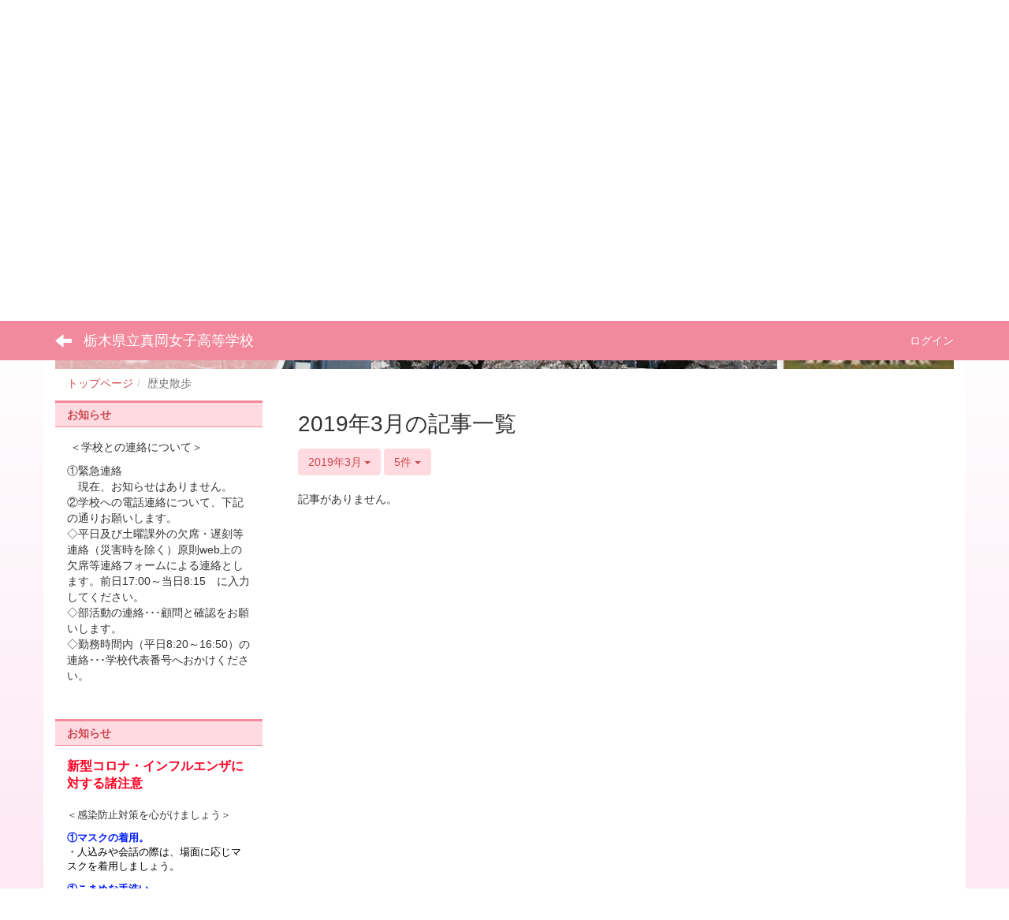

--- FILE ---
content_type: text/html; charset=UTF-8
request_url: https://www.tochigi-edu.ed.jp/mokajoshi/nc3/blogs/blog_entries/year_month/145/limit:5/year_month:2019-03?frame_id=178
body_size: 9717
content:
<!DOCTYPE html>
<html lang="ja" ng-app="NetCommonsApp">
	<head>
                <!-- Global site tag (gtag.js) - Google Analytics -->
                <script async src="https://www.googletagmanager.com/gtag/js?id=G-P92KHF2JDZ"></script>
                <script>
                  window.dataLayer = window.dataLayer || [];
                  function gtag(){dataLayer.push(arguments);}
                  gtag('js', new Date());

                  gtag('config', 'G-P92KHF2JDZ');
                </script>

		<meta charset="utf-8">
		<meta http-equiv="X-UA-Compatible" content="IE=edge">
		<meta name="viewport" content="width=device-width, initial-scale=1">

		<title>歴史散歩 - 栃木県立真岡女子高等学校</title>

		<link href="/mokajoshi/nc3/nc_favicon.ico?1629180346" type="image/x-icon" rel="icon"/><link href="/mokajoshi/nc3/nc_favicon.ico?1629180346" type="image/x-icon" rel="shortcut icon"/><meta name="description" content="栃木県立真岡女子高等学校のホームページです。学校概要、進路状況、部活動状況等"/><meta name="keywords" content="栃木県立真岡女子高等学校,栃木県立真岡女子高,栃木県立真岡女子高校,栃木県立真岡女子,県立真岡女子,真岡女子高校,真岡女子高,真女高校,真女高,真岡女,真女子,真女,高校,学校,栃木,女子高,真岡,真岡女子,桜が丘,県立高校,official,オフィシャル,公式,high school,girls high school,Mooka,Mooka girls high school,Moka girls high school"/><meta name="robots" content="index,follow"/><meta name="copyright" content="Copyright © 2016"/><meta name="author" content="栃木県教育委員会"/>
	<link rel="stylesheet" type="text/css" href="/mokajoshi/nc3/components/bootstrap/dist/css/bootstrap.min.css?1550073338"/>
	<link rel="stylesheet" type="text/css" href="/mokajoshi/nc3/components/eonasdan-bootstrap-datetimepicker/build/css/bootstrap-datetimepicker.min.css?1488292322"/>
	<link rel="stylesheet" type="text/css" href="/mokajoshi/nc3/css/net_commons/style.css?1628840459"/>
<link rel="stylesheet" type="text/css" href="/mokajoshi/nc3/css/workflow/style.css?1628850867"/><link rel="stylesheet" type="text/css" href="/mokajoshi/nc3/css/likes/style.css?1628838687"/><link rel="stylesheet" type="text/css" href="/mokajoshi/nc3/css/categories/style.css?1628834174"/><link rel="stylesheet" type="text/css" href="/mokajoshi/nc3/css/pages/style.css?1628840964"/><link rel="stylesheet" type="text/css" href="/mokajoshi/nc3/css/boxes/style.css?1628833415"/><link rel="stylesheet" type="text/css" href="/mokajoshi/nc3/css/blogs/blogs.css?1628833162"/><link rel="stylesheet" type="text/css" href="/mokajoshi/nc3/css/menus/style.css?1628839700"/><link rel="stylesheet" type="text/css" href="/mokajoshi/nc3/css/links/style.css?1628838941"/><link rel="stylesheet" type="text/css" href="/mokajoshi/nc3/css/blocks/style.css?1628832910"/><link rel="stylesheet" type="text/css" href="/mokajoshi/nc3/css/frames/style.css?1628837423"/><link rel="stylesheet" type="text/css" href="/mokajoshi/nc3/css/users/style.css?1628849381"/><link rel="stylesheet" type="text/css" href="/mokajoshi/nc3/css/user_attributes/style.css?1628848620"/><link rel="stylesheet" type="text/css" href="/mokajoshi/nc3/css/wysiwyg/style.css?1628851120"/>
	<link rel="stylesheet" type="text/css" href="/mokajoshi/nc3/css/bootstrap.min.css?1629180346"/>
	<link rel="stylesheet" type="text/css" href="/mokajoshi/nc3/theme/LinePink/css/style.css?1610091209"/>

	<script type="text/javascript" src="/mokajoshi/nc3/components/jquery/dist/jquery.min.js?1556745568"></script>
	<script type="text/javascript" src="/mokajoshi/nc3/components/bootstrap/dist/js/bootstrap.min.js?1550073338"></script>
	<script type="text/javascript" src="/mokajoshi/nc3/components/angular/angular.min.js?1603281477"></script>
	<script type="text/javascript" src="/mokajoshi/nc3/components/angular-animate/angular-animate.js?1603281477"></script>
	<script type="text/javascript" src="/mokajoshi/nc3/components/angular-bootstrap/ui-bootstrap-tpls.min.js?1485610379"></script>
	<script type="text/javascript" src="/mokajoshi/nc3/js/net_commons/base.js?1628840459"></script>

<script>
NetCommonsApp.constant('NC3_URL', '/mokajoshi/nc3');
NetCommonsApp.constant('LOGIN_USER', {"id":null});
NetCommonsApp.constant('TITLE_ICON_URL', '/mokajoshi/nc3');
</script>


<script type="text/javascript" src="/mokajoshi/nc3/js/likes/likes.js?1628838687"></script><script type="text/javascript" src="/mokajoshi/nc3/js/net_commons/title_icon_picker.js?1628840459"></script><script type="text/javascript" src="/mokajoshi/nc3/js/boxes/boxes.js?1628833415"></script><script type="text/javascript" src="/mokajoshi/nc3/js/blogs/blogs.js?1628833162"></script><script type="text/javascript" src="/mokajoshi/nc3/js/menus/menus.js?1628839700"></script><script type="text/javascript" src="/mokajoshi/nc3/js/links/links.js?1628838941"></script><script type="text/javascript" src="/mokajoshi/nc3/js/users/users.js?1628849381"></script><script type="text/x-mathjax-config">
//<![CDATA[
MathJax.Hub.Config({
	skipStartupTypeset: true,
	tex2jax: {
		inlineMath: [['$$','$$'], ['\\\\(','\\\\)']],
		displayMath: [['\\\\[','\\\\]']]
	},
	asciimath2jax: {
		delimiters: [['$$','$$']]
	}
});

//]]>
</script><script type="text/javascript" src="/mokajoshi/nc3/components/MathJax/MathJax.js?config=TeX-MML-AM_CHTML"></script><script type="text/javascript">
//<![CDATA[
$(document).ready(function(){
	MathJax.Hub.Queue(['Typeset', MathJax.Hub, 'nc-container']);
});

//]]>
</script>	</head>

	<body class=" body-nologgedin" ng-controller="NetCommons.base">
		
		

<header id="nc-system-header" class="nc-system-header-nologgedin">
	<nav class="navbar navbar-inverse navbar-fixed-top" role="navigation">
		<div class="container clearfix text-nowrap">
			<div class="navbar-header">
				<button type="button" class="navbar-toggle" data-toggle="collapse" data-target="#nc-system-header-navbar">
					<span class="sr-only">Toggle navigation</span>
					<span class="icon-bar"></span>
					<span class="icon-bar"></span>
					<span class="icon-bar"></span>
				</button>

									<a href="/mokajoshi/nc3/歴史散歩" class="nc-page-refresh pull-left visible-xs navbar-brand"><span class="glyphicon glyphicon-arrow-left"> </span></a>					<a href="/mokajoshi/nc3/歴史散歩" class="nc-page-refresh pull-left hidden-xs navbar-brand"><span class="glyphicon glyphicon-arrow-left"> </span></a>				
				<a href="/mokajoshi/nc3/" class="navbar-brand">栃木県立真岡女子高等学校</a>			</div>
			<div id="nc-system-header-navbar" class="navbar-collapse collapse">
				<ul class="nav navbar-nav navbar-right">
					
					
					
					
					
																	<li>
							<a href="/mokajoshi/nc3/auth/login">ログイン</a>						</li>
					
				</ul>
			</div>
		</div>
	</nav>
</header>


<div id="loading" class="nc-loading" ng-show="sending" ng-cloak>
	<img src="/mokajoshi/nc3/img/net_commons/loading.svg?1628840459" alt=""/></div>

		<main id="nc-container" class="container" ng-init="hashChange()">
			
<header id="container-header">
	
<div class="boxes-1">
	<div id="box-17">
<section class="frame panel-none nc-content plugin-accessibility">
	
	<div class="panel-body block">
		    <div class="accessibility-area">
        <script type="text/javascript" src="/mokajoshi/nc3/accessibility/js/jquery.cookie.js?1639556706"></script>        
        <script type="text/javascript" src="/mokajoshi/nc3/accessibility/js/accessibility.js?1639556706"></script>        
        <link rel="stylesheet" type="text/css" href="/mokajoshi/nc3/accessibility/css/accessibility.css?1639556706"/>        
        <link rel="stylesheet" type="text/css" href="/mokajoshi/nc3/accessibility/css/color.css?1639556706" id="setStyle"/>        
        <input type="hidden" id="pass" value="/mokajoshi/nc3/" />
		
		<div class="font-size-area">
			<p>文字</p>
			<input type="button" class="font-size-btn" value="小" onclick="setFontSize(1);saveFontSize(1);" />
        	<input type="button" class="font-size-btn" value="中" onclick="resetFontSize();" />
			<input type="button" class="font-size-btn" value="大" onclick="setFontSize(2);saveFontSize(2);" />
        </div>
        <div class="style-area">
        	<p>背景</p>
        	<input type="button" class="style-white-btn" value="白" onclick="resetStyle();" />
        	<input type="button" class="style-black-btn" value="黒" onclick="setStyleCss(1);saveStyle(1);" />
        	<input type="button" class="style-blue-btn" value="青" onclick="setStyleCss(2);saveStyle(2);" />
        </div>
        <div class="padding-area">
        	<p>行間</p>
        	<input type="button" class="padding-btn" value="小" onclick="setPadding(1);savePadding(1);" />
        	<input type="button" class="padding-btn" value="中" onclick="resetPadding();" />
        	<input type="button" class="padding-btn" value="大" onclick="setPadding(2);savePadding(2);" />
        </div>
    </div>
	</div>
</section>

<section class="frame panel-none nc-content plugin-menus">
	
	<div class="panel-body block">
		<nav ng-controller="MenusController">
<nav class="menu-header navbar-default">
	<div class="clearfix">
		<button type="button" class="btn btn-default visible-xs-block pull-right navbar-toggle"
				data-toggle="collapse" data-target="#menus-262" aria-expanded="false">
			<span class="icon-bar"></span>
			<span class="icon-bar"></span>
			<span class="icon-bar"></span>
		</button>
	</div>

	<div id="menus-262" class="collapse navbar-collapse">
		<div class="hidden-xs">
			<ul class="list-group nav nav-tabs nav-justified menu-header-tabs" role="tablist">
				<li ng-click="linkClick('MenuFramesPageHeader2624')"><a href="/mokajoshi/nc3/" id="MenuFramesPageHeader2624" title="トップページ" class="clearfix"><span>トップページ</span></a></li><li ng-click="linkClick('MenuFramesPageHeader26230')"><a href="/mokajoshi/nc3/校長あいさつ" id="MenuFramesPageHeader26230" title="校長あいさつ" class="clearfix"><span>校長あいさつ</span></a></li><li ng-click="linkClick('MenuFramesPageHeader262140')"><a href="/mokajoshi/nc3/スクール・ミッション／スクール・ポリシー" id="MenuFramesPageHeader262140" title="スクール・ミッション／スクール・ポリシー" class="clearfix"><span>スクール・ミッション／スクール・ポリシー</span></a></li><li role="presentation" class="dropdown"><a href="#" id="MenuFramesPageHeader262139" title="学校案内" class="clearfix dropdown-toggle" data-toggle="dropdown" href="" role="button" aria-haspopup="true" aria-expanded="false"><span>学校案内</span> <span class="caret"></span></a><ul class="dropdown-menu"><li class="dropdown-header">学校案内</li><li role="separator" class="divider"></li></li><li><a href="/mokajoshi/nc3/school_guid/校訓・教育目標・校歌" id="MenuFramesPageHeader26231" class="clearfix menu-tree-0"><span class="pull-left">校訓・教育目標・校歌</span><span class="pull-right"></span></a></li><li><a href="/mokajoshi/nc3/school_guid/沿革" id="MenuFramesPageHeader26233" class="clearfix menu-tree-0"><span class="pull-left">沿革・卒業生徒数</span><span class="pull-right"></span></a></li><li><a href="/mokajoshi/nc3/施設案内" id="MenuFramesPageHeader26237" class="clearfix menu-tree-0"><span class="pull-left">施設案内</span><span class="pull-right"></span></a></li><li><a href="/mokajoshi/nc3/アクセス" id="MenuFramesPageHeader26232" class="clearfix menu-tree-0"><span class="pull-left">アクセス</span><span class="pull-right"></span></a></li></ul></li><li role="presentation" class="dropdown"><a href="/mokajoshi/nc3/学校行事" id="MenuFramesPageHeader26240" title="学校行事" class="clearfix dropdown-toggle"><span>学校行事</span> <span class="caret"></span></a></li><li role="presentation" class="dropdown"><a href="/mokajoshi/nc3/部活動紹介" id="MenuFramesPageHeader26242" title="部活動紹介" class="clearfix dropdown-toggle"><span>部活動紹介</span> <span class="caret"></span></a></li><li ng-click="linkClick('MenuFramesPageHeader26285')"><a href="/mokajoshi/nc3/学校安全について" id="MenuFramesPageHeader26285" title="学校安全について" class="clearfix"><span>学校安全について</span></a></li>			</ul>
		</div>

		<div class="visible-xs-block">
			<div class="list-group"><a href="/mokajoshi/nc3/" id="MenuFramesPageMajor2624" class="list-group-item clearfix menu-tree-0"><span class="pull-left">トップページ</span><span class="pull-right"></span></a><a href="/mokajoshi/nc3/校長あいさつ" id="MenuFramesPageMajor26230" class="list-group-item clearfix menu-tree-0"><span class="pull-left">校長あいさつ</span><span class="pull-right"></span></a><a href="/mokajoshi/nc3/スクール・ミッション／スクール・ポリシー" id="MenuFramesPageMajor262140" class="list-group-item clearfix menu-tree-0"><span class="pull-left">スクール・ミッション／スクール・ポリシー</span><span class="pull-right"></span></a><a href="#" id="MenuFramesPageMajor262139" ng-init="MenuFramesPageMajor262139Icon=0; initialize(&#039;MenuFramesPageMajor262139&#039;, [&quot;MenuFramesPageMajor26231&quot;,&quot;MenuFramesPageMajor26232&quot;,&quot;MenuFramesPageMajor26233&quot;,&quot;MenuFramesPageMajor26237&quot;], 0)" ng-click="MenuFramesPageMajor262139Icon=!MenuFramesPageMajor262139Icon; switchOpenClose($event, &#039;MenuFramesPageMajor262139&#039;)" class="list-group-item clearfix menu-tree-0"><span class="pull-left">学校案内</span><span class="pull-right"><span class="glyphicon glyphicon-menu-right" ng-class="{'glyphicon-menu-right': !MenuFramesPageMajor262139Icon, 'glyphicon-menu-down': MenuFramesPageMajor262139Icon}"> </span> </span></a><a href="/mokajoshi/nc3/school_guid/校訓・教育目標・校歌" id="MenuFramesPageMajor26231" class="list-group-item clearfix menu-tree-1"><span class="pull-left">校訓・教育目標・校歌</span><span class="pull-right"></span></a><a href="/mokajoshi/nc3/school_guid/沿革" id="MenuFramesPageMajor26233" class="list-group-item clearfix menu-tree-1"><span class="pull-left">沿革・卒業生徒数</span><span class="pull-right"></span></a><a href="/mokajoshi/nc3/施設案内" id="MenuFramesPageMajor26237" class="list-group-item clearfix menu-tree-1"><span class="pull-left">施設案内</span><span class="pull-right"></span></a><a href="/mokajoshi/nc3/アクセス" id="MenuFramesPageMajor26232" class="list-group-item clearfix menu-tree-1"><span class="pull-left">アクセス</span><span class="pull-right"></span></a><a href="/mokajoshi/nc3/学校行事" id="MenuFramesPageMajor26240" class="list-group-item clearfix menu-tree-0"><span class="pull-left">学校行事</span><span class="pull-right"><span class="glyphicon glyphicon-menu-right"> </span> </span></a><a href="/mokajoshi/nc3/部活動紹介" id="MenuFramesPageMajor26242" class="list-group-item clearfix menu-tree-0"><span class="pull-left">部活動紹介</span><span class="pull-right"><span class="glyphicon glyphicon-menu-right"> </span> </span></a><a href="/mokajoshi/nc3/学校安全について" id="MenuFramesPageMajor26285" class="list-group-item clearfix menu-tree-0"><span class="pull-left">学校安全について</span><span class="pull-right"></span></a></div>		</div>
	</div>
</nav>


</nav>	</div>
</section>

<section class="frame panel-none nc-content plugin-announcements">
	
	<div class="panel-body block">
		

	<article>
		<p><a href="https://www.tochigi-edu.ed.jp/mokajoshi/nc3/"><img class="img-responsive nc3-img nc3-img-block" title="栃木県立真岡女子高等学校" src="https://www.tochigi-edu.ed.jp/mokajoshi/nc3/wysiwyg/image/download/1/4914/biggest" alt="栃木県立真岡女子高等学校" data-size="biggest" data-position="" data-imgid="4914" /></a></p>	</article>
	</div>
</section>

<section class="frame panel-none nc-content plugin-menus">
	
	<div class="panel-body block">
		<nav ng-controller="MenusController">
<ul class="breadcrumb">
	<li><a href="/mokajoshi/nc3/" id="MenuFramesPageTopicPath2614">トップページ</a></li><li class="active">歴史散歩</li></ul>

</nav>	</div>
</section>
</div></div>
</header>

			<div class="row">
				<div id="container-main" role="main" class="col-md-9 col-md-push-3">
<section id="frame-178" class="frame panel panel-default nc-content plugin-blogs">
	
	<div class="panel-body block">
		
<article class="blogEntries index " ng-controller="Blogs.Entries" ng-init="init(178)">
	<h1 class="blogs_blogTitle">2019年3月の記事一覧</h1>

	<header class="clearfix blogs_navigation_header">
		<div class="pull-left">
			<span class="dropdown">
				<button class="btn btn-default dropdown-toggle" type="button" id="dropdownMenu1" data-toggle="dropdown" aria-expanded="true">
					<span class="pull-left nc-drop-down-ellipsis">
						2019年3月					</span>
					<span class="pull-right">
						<span class="caret"></span>
					</span>
				</button>
				<ul class="dropdown-menu" role="menu" aria-labelledby="dropdownMenu1">
					<li role="presentation"><a role="menuitem" tabindex="-1" href="/mokajoshi/nc3/blogs/blog_entries/index/145?frame_id=178">全ての記事</a></li>

					
					<li role="presentation" class="divider"></li>

					<li role="presentation" class="dropdown-header">アーカイブ</li>
					
						<li role="presentation"><a role="menuitem" tabindex="-1" href="/mokajoshi/nc3/blogs/blog_entries/year_month/145/year_month:2025-11?frame_id=178">2025年11月 (0)</a></li>
					
						<li role="presentation"><a role="menuitem" tabindex="-1" href="/mokajoshi/nc3/blogs/blog_entries/year_month/145/year_month:2025-10?frame_id=178">2025年10月 (0)</a></li>
					
						<li role="presentation"><a role="menuitem" tabindex="-1" href="/mokajoshi/nc3/blogs/blog_entries/year_month/145/year_month:2025-09?frame_id=178">2025年9月 (0)</a></li>
					
						<li role="presentation"><a role="menuitem" tabindex="-1" href="/mokajoshi/nc3/blogs/blog_entries/year_month/145/year_month:2025-08?frame_id=178">2025年8月 (0)</a></li>
					
						<li role="presentation"><a role="menuitem" tabindex="-1" href="/mokajoshi/nc3/blogs/blog_entries/year_month/145/year_month:2025-07?frame_id=178">2025年7月 (0)</a></li>
					
						<li role="presentation"><a role="menuitem" tabindex="-1" href="/mokajoshi/nc3/blogs/blog_entries/year_month/145/year_month:2025-06?frame_id=178">2025年6月 (0)</a></li>
					
						<li role="presentation"><a role="menuitem" tabindex="-1" href="/mokajoshi/nc3/blogs/blog_entries/year_month/145/year_month:2025-05?frame_id=178">2025年5月 (0)</a></li>
					
						<li role="presentation"><a role="menuitem" tabindex="-1" href="/mokajoshi/nc3/blogs/blog_entries/year_month/145/year_month:2025-04?frame_id=178">2025年4月 (0)</a></li>
					
						<li role="presentation"><a role="menuitem" tabindex="-1" href="/mokajoshi/nc3/blogs/blog_entries/year_month/145/year_month:2025-03?frame_id=178">2025年3月 (0)</a></li>
					
						<li role="presentation"><a role="menuitem" tabindex="-1" href="/mokajoshi/nc3/blogs/blog_entries/year_month/145/year_month:2025-02?frame_id=178">2025年2月 (0)</a></li>
					
						<li role="presentation"><a role="menuitem" tabindex="-1" href="/mokajoshi/nc3/blogs/blog_entries/year_month/145/year_month:2025-01?frame_id=178">2025年1月 (0)</a></li>
					
						<li role="presentation"><a role="menuitem" tabindex="-1" href="/mokajoshi/nc3/blogs/blog_entries/year_month/145/year_month:2024-12?frame_id=178">2024年12月 (0)</a></li>
					
						<li role="presentation"><a role="menuitem" tabindex="-1" href="/mokajoshi/nc3/blogs/blog_entries/year_month/145/year_month:2024-11?frame_id=178">2024年11月 (0)</a></li>
					
						<li role="presentation"><a role="menuitem" tabindex="-1" href="/mokajoshi/nc3/blogs/blog_entries/year_month/145/year_month:2024-10?frame_id=178">2024年10月 (0)</a></li>
					
						<li role="presentation"><a role="menuitem" tabindex="-1" href="/mokajoshi/nc3/blogs/blog_entries/year_month/145/year_month:2024-09?frame_id=178">2024年9月 (0)</a></li>
					
						<li role="presentation"><a role="menuitem" tabindex="-1" href="/mokajoshi/nc3/blogs/blog_entries/year_month/145/year_month:2024-08?frame_id=178">2024年8月 (0)</a></li>
					
						<li role="presentation"><a role="menuitem" tabindex="-1" href="/mokajoshi/nc3/blogs/blog_entries/year_month/145/year_month:2024-07?frame_id=178">2024年7月 (0)</a></li>
					
						<li role="presentation"><a role="menuitem" tabindex="-1" href="/mokajoshi/nc3/blogs/blog_entries/year_month/145/year_month:2024-06?frame_id=178">2024年6月 (0)</a></li>
					
						<li role="presentation"><a role="menuitem" tabindex="-1" href="/mokajoshi/nc3/blogs/blog_entries/year_month/145/year_month:2024-05?frame_id=178">2024年5月 (0)</a></li>
					
						<li role="presentation"><a role="menuitem" tabindex="-1" href="/mokajoshi/nc3/blogs/blog_entries/year_month/145/year_month:2024-04?frame_id=178">2024年4月 (0)</a></li>
					
						<li role="presentation"><a role="menuitem" tabindex="-1" href="/mokajoshi/nc3/blogs/blog_entries/year_month/145/year_month:2024-03?frame_id=178">2024年3月 (0)</a></li>
					
						<li role="presentation"><a role="menuitem" tabindex="-1" href="/mokajoshi/nc3/blogs/blog_entries/year_month/145/year_month:2024-02?frame_id=178">2024年2月 (0)</a></li>
					
						<li role="presentation"><a role="menuitem" tabindex="-1" href="/mokajoshi/nc3/blogs/blog_entries/year_month/145/year_month:2024-01?frame_id=178">2024年1月 (0)</a></li>
					
						<li role="presentation"><a role="menuitem" tabindex="-1" href="/mokajoshi/nc3/blogs/blog_entries/year_month/145/year_month:2023-12?frame_id=178">2023年12月 (0)</a></li>
					
						<li role="presentation"><a role="menuitem" tabindex="-1" href="/mokajoshi/nc3/blogs/blog_entries/year_month/145/year_month:2023-11?frame_id=178">2023年11月 (0)</a></li>
					
						<li role="presentation"><a role="menuitem" tabindex="-1" href="/mokajoshi/nc3/blogs/blog_entries/year_month/145/year_month:2023-10?frame_id=178">2023年10月 (0)</a></li>
					
						<li role="presentation"><a role="menuitem" tabindex="-1" href="/mokajoshi/nc3/blogs/blog_entries/year_month/145/year_month:2023-09?frame_id=178">2023年9月 (0)</a></li>
					
						<li role="presentation"><a role="menuitem" tabindex="-1" href="/mokajoshi/nc3/blogs/blog_entries/year_month/145/year_month:2023-08?frame_id=178">2023年8月 (0)</a></li>
					
						<li role="presentation"><a role="menuitem" tabindex="-1" href="/mokajoshi/nc3/blogs/blog_entries/year_month/145/year_month:2023-07?frame_id=178">2023年7月 (0)</a></li>
					
						<li role="presentation"><a role="menuitem" tabindex="-1" href="/mokajoshi/nc3/blogs/blog_entries/year_month/145/year_month:2023-06?frame_id=178">2023年6月 (0)</a></li>
					
						<li role="presentation"><a role="menuitem" tabindex="-1" href="/mokajoshi/nc3/blogs/blog_entries/year_month/145/year_month:2023-05?frame_id=178">2023年5月 (0)</a></li>
					
						<li role="presentation"><a role="menuitem" tabindex="-1" href="/mokajoshi/nc3/blogs/blog_entries/year_month/145/year_month:2023-04?frame_id=178">2023年4月 (0)</a></li>
					
						<li role="presentation"><a role="menuitem" tabindex="-1" href="/mokajoshi/nc3/blogs/blog_entries/year_month/145/year_month:2023-03?frame_id=178">2023年3月 (0)</a></li>
					
						<li role="presentation"><a role="menuitem" tabindex="-1" href="/mokajoshi/nc3/blogs/blog_entries/year_month/145/year_month:2023-02?frame_id=178">2023年2月 (0)</a></li>
					
						<li role="presentation"><a role="menuitem" tabindex="-1" href="/mokajoshi/nc3/blogs/blog_entries/year_month/145/year_month:2023-01?frame_id=178">2023年1月 (0)</a></li>
					
						<li role="presentation"><a role="menuitem" tabindex="-1" href="/mokajoshi/nc3/blogs/blog_entries/year_month/145/year_month:2022-12?frame_id=178">2022年12月 (0)</a></li>
					
						<li role="presentation"><a role="menuitem" tabindex="-1" href="/mokajoshi/nc3/blogs/blog_entries/year_month/145/year_month:2022-11?frame_id=178">2022年11月 (0)</a></li>
					
						<li role="presentation"><a role="menuitem" tabindex="-1" href="/mokajoshi/nc3/blogs/blog_entries/year_month/145/year_month:2022-10?frame_id=178">2022年10月 (0)</a></li>
					
						<li role="presentation"><a role="menuitem" tabindex="-1" href="/mokajoshi/nc3/blogs/blog_entries/year_month/145/year_month:2022-09?frame_id=178">2022年9月 (0)</a></li>
					
						<li role="presentation"><a role="menuitem" tabindex="-1" href="/mokajoshi/nc3/blogs/blog_entries/year_month/145/year_month:2022-08?frame_id=178">2022年8月 (0)</a></li>
					
						<li role="presentation"><a role="menuitem" tabindex="-1" href="/mokajoshi/nc3/blogs/blog_entries/year_month/145/year_month:2022-07?frame_id=178">2022年7月 (0)</a></li>
					
						<li role="presentation"><a role="menuitem" tabindex="-1" href="/mokajoshi/nc3/blogs/blog_entries/year_month/145/year_month:2022-06?frame_id=178">2022年6月 (0)</a></li>
					
						<li role="presentation"><a role="menuitem" tabindex="-1" href="/mokajoshi/nc3/blogs/blog_entries/year_month/145/year_month:2022-05?frame_id=178">2022年5月 (0)</a></li>
					
						<li role="presentation"><a role="menuitem" tabindex="-1" href="/mokajoshi/nc3/blogs/blog_entries/year_month/145/year_month:2022-04?frame_id=178">2022年4月 (0)</a></li>
					
						<li role="presentation"><a role="menuitem" tabindex="-1" href="/mokajoshi/nc3/blogs/blog_entries/year_month/145/year_month:2022-03?frame_id=178">2022年3月 (0)</a></li>
					
						<li role="presentation"><a role="menuitem" tabindex="-1" href="/mokajoshi/nc3/blogs/blog_entries/year_month/145/year_month:2022-02?frame_id=178">2022年2月 (0)</a></li>
					
						<li role="presentation"><a role="menuitem" tabindex="-1" href="/mokajoshi/nc3/blogs/blog_entries/year_month/145/year_month:2022-01?frame_id=178">2022年1月 (0)</a></li>
					
						<li role="presentation"><a role="menuitem" tabindex="-1" href="/mokajoshi/nc3/blogs/blog_entries/year_month/145/year_month:2021-12?frame_id=178">2021年12月 (0)</a></li>
					
						<li role="presentation"><a role="menuitem" tabindex="-1" href="/mokajoshi/nc3/blogs/blog_entries/year_month/145/year_month:2021-11?frame_id=178">2021年11月 (0)</a></li>
					
						<li role="presentation"><a role="menuitem" tabindex="-1" href="/mokajoshi/nc3/blogs/blog_entries/year_month/145/year_month:2021-10?frame_id=178">2021年10月 (0)</a></li>
					
						<li role="presentation"><a role="menuitem" tabindex="-1" href="/mokajoshi/nc3/blogs/blog_entries/year_month/145/year_month:2021-09?frame_id=178">2021年9月 (0)</a></li>
					
						<li role="presentation"><a role="menuitem" tabindex="-1" href="/mokajoshi/nc3/blogs/blog_entries/year_month/145/year_month:2021-08?frame_id=178">2021年8月 (0)</a></li>
					
						<li role="presentation"><a role="menuitem" tabindex="-1" href="/mokajoshi/nc3/blogs/blog_entries/year_month/145/year_month:2021-07?frame_id=178">2021年7月 (0)</a></li>
					
						<li role="presentation"><a role="menuitem" tabindex="-1" href="/mokajoshi/nc3/blogs/blog_entries/year_month/145/year_month:2021-06?frame_id=178">2021年6月 (0)</a></li>
					
						<li role="presentation"><a role="menuitem" tabindex="-1" href="/mokajoshi/nc3/blogs/blog_entries/year_month/145/year_month:2021-05?frame_id=178">2021年5月 (0)</a></li>
					
						<li role="presentation"><a role="menuitem" tabindex="-1" href="/mokajoshi/nc3/blogs/blog_entries/year_month/145/year_month:2021-04?frame_id=178">2021年4月 (0)</a></li>
					
						<li role="presentation"><a role="menuitem" tabindex="-1" href="/mokajoshi/nc3/blogs/blog_entries/year_month/145/year_month:2021-03?frame_id=178">2021年3月 (0)</a></li>
					
						<li role="presentation"><a role="menuitem" tabindex="-1" href="/mokajoshi/nc3/blogs/blog_entries/year_month/145/year_month:2021-02?frame_id=178">2021年2月 (0)</a></li>
					
						<li role="presentation"><a role="menuitem" tabindex="-1" href="/mokajoshi/nc3/blogs/blog_entries/year_month/145/year_month:2021-01?frame_id=178">2021年1月 (0)</a></li>
					
						<li role="presentation"><a role="menuitem" tabindex="-1" href="/mokajoshi/nc3/blogs/blog_entries/year_month/145/year_month:2020-12?frame_id=178">2020年12月 (0)</a></li>
					
						<li role="presentation"><a role="menuitem" tabindex="-1" href="/mokajoshi/nc3/blogs/blog_entries/year_month/145/year_month:2020-11?frame_id=178">2020年11月 (0)</a></li>
					
						<li role="presentation"><a role="menuitem" tabindex="-1" href="/mokajoshi/nc3/blogs/blog_entries/year_month/145/year_month:2020-10?frame_id=178">2020年10月 (0)</a></li>
					
						<li role="presentation"><a role="menuitem" tabindex="-1" href="/mokajoshi/nc3/blogs/blog_entries/year_month/145/year_month:2020-09?frame_id=178">2020年9月 (0)</a></li>
					
						<li role="presentation"><a role="menuitem" tabindex="-1" href="/mokajoshi/nc3/blogs/blog_entries/year_month/145/year_month:2020-08?frame_id=178">2020年8月 (0)</a></li>
					
						<li role="presentation"><a role="menuitem" tabindex="-1" href="/mokajoshi/nc3/blogs/blog_entries/year_month/145/year_month:2020-07?frame_id=178">2020年7月 (0)</a></li>
					
						<li role="presentation"><a role="menuitem" tabindex="-1" href="/mokajoshi/nc3/blogs/blog_entries/year_month/145/year_month:2020-06?frame_id=178">2020年6月 (0)</a></li>
					
						<li role="presentation"><a role="menuitem" tabindex="-1" href="/mokajoshi/nc3/blogs/blog_entries/year_month/145/year_month:2020-05?frame_id=178">2020年5月 (0)</a></li>
					
						<li role="presentation"><a role="menuitem" tabindex="-1" href="/mokajoshi/nc3/blogs/blog_entries/year_month/145/year_month:2020-04?frame_id=178">2020年4月 (0)</a></li>
					
						<li role="presentation"><a role="menuitem" tabindex="-1" href="/mokajoshi/nc3/blogs/blog_entries/year_month/145/year_month:2020-03?frame_id=178">2020年3月 (0)</a></li>
					
						<li role="presentation"><a role="menuitem" tabindex="-1" href="/mokajoshi/nc3/blogs/blog_entries/year_month/145/year_month:2020-02?frame_id=178">2020年2月 (0)</a></li>
					
						<li role="presentation"><a role="menuitem" tabindex="-1" href="/mokajoshi/nc3/blogs/blog_entries/year_month/145/year_month:2020-01?frame_id=178">2020年1月 (0)</a></li>
					
						<li role="presentation"><a role="menuitem" tabindex="-1" href="/mokajoshi/nc3/blogs/blog_entries/year_month/145/year_month:2019-12?frame_id=178">2019年12月 (0)</a></li>
					
						<li role="presentation"><a role="menuitem" tabindex="-1" href="/mokajoshi/nc3/blogs/blog_entries/year_month/145/year_month:2019-11?frame_id=178">2019年11月 (0)</a></li>
					
						<li role="presentation"><a role="menuitem" tabindex="-1" href="/mokajoshi/nc3/blogs/blog_entries/year_month/145/year_month:2019-10?frame_id=178">2019年10月 (0)</a></li>
					
						<li role="presentation"><a role="menuitem" tabindex="-1" href="/mokajoshi/nc3/blogs/blog_entries/year_month/145/year_month:2019-09?frame_id=178">2019年9月 (0)</a></li>
					
						<li role="presentation"><a role="menuitem" tabindex="-1" href="/mokajoshi/nc3/blogs/blog_entries/year_month/145/year_month:2019-08?frame_id=178">2019年8月 (0)</a></li>
					
						<li role="presentation"><a role="menuitem" tabindex="-1" href="/mokajoshi/nc3/blogs/blog_entries/year_month/145/year_month:2019-07?frame_id=178">2019年7月 (0)</a></li>
					
						<li role="presentation"><a role="menuitem" tabindex="-1" href="/mokajoshi/nc3/blogs/blog_entries/year_month/145/year_month:2019-06?frame_id=178">2019年6月 (0)</a></li>
					
						<li role="presentation"><a role="menuitem" tabindex="-1" href="/mokajoshi/nc3/blogs/blog_entries/year_month/145/year_month:2019-05?frame_id=178">2019年5月 (0)</a></li>
					
						<li role="presentation"><a role="menuitem" tabindex="-1" href="/mokajoshi/nc3/blogs/blog_entries/year_month/145/year_month:2019-04?frame_id=178">2019年4月 (0)</a></li>
					
						<li role="presentation"><a role="menuitem" tabindex="-1" href="/mokajoshi/nc3/blogs/blog_entries/year_month/145/year_month:2019-03?frame_id=178">2019年3月 (0)</a></li>
					
						<li role="presentation"><a role="menuitem" tabindex="-1" href="/mokajoshi/nc3/blogs/blog_entries/year_month/145/year_month:2019-02?frame_id=178">2019年2月 (0)</a></li>
					
						<li role="presentation"><a role="menuitem" tabindex="-1" href="/mokajoshi/nc3/blogs/blog_entries/year_month/145/year_month:2019-01?frame_id=178">2019年1月 (0)</a></li>
					
						<li role="presentation"><a role="menuitem" tabindex="-1" href="/mokajoshi/nc3/blogs/blog_entries/year_month/145/year_month:2018-12?frame_id=178">2018年12月 (0)</a></li>
					
						<li role="presentation"><a role="menuitem" tabindex="-1" href="/mokajoshi/nc3/blogs/blog_entries/year_month/145/year_month:2018-11?frame_id=178">2018年11月 (0)</a></li>
					
						<li role="presentation"><a role="menuitem" tabindex="-1" href="/mokajoshi/nc3/blogs/blog_entries/year_month/145/year_month:2018-10?frame_id=178">2018年10月 (0)</a></li>
					
						<li role="presentation"><a role="menuitem" tabindex="-1" href="/mokajoshi/nc3/blogs/blog_entries/year_month/145/year_month:2018-09?frame_id=178">2018年9月 (0)</a></li>
					
						<li role="presentation"><a role="menuitem" tabindex="-1" href="/mokajoshi/nc3/blogs/blog_entries/year_month/145/year_month:2018-08?frame_id=178">2018年8月 (0)</a></li>
					
						<li role="presentation"><a role="menuitem" tabindex="-1" href="/mokajoshi/nc3/blogs/blog_entries/year_month/145/year_month:2018-07?frame_id=178">2018年7月 (0)</a></li>
					
						<li role="presentation"><a role="menuitem" tabindex="-1" href="/mokajoshi/nc3/blogs/blog_entries/year_month/145/year_month:2018-06?frame_id=178">2018年6月 (0)</a></li>
					
						<li role="presentation"><a role="menuitem" tabindex="-1" href="/mokajoshi/nc3/blogs/blog_entries/year_month/145/year_month:2018-05?frame_id=178">2018年5月 (0)</a></li>
					
						<li role="presentation"><a role="menuitem" tabindex="-1" href="/mokajoshi/nc3/blogs/blog_entries/year_month/145/year_month:2018-04?frame_id=178">2018年4月 (0)</a></li>
					
						<li role="presentation"><a role="menuitem" tabindex="-1" href="/mokajoshi/nc3/blogs/blog_entries/year_month/145/year_month:2018-03?frame_id=178">2018年3月 (0)</a></li>
					
						<li role="presentation"><a role="menuitem" tabindex="-1" href="/mokajoshi/nc3/blogs/blog_entries/year_month/145/year_month:2018-02?frame_id=178">2018年2月 (0)</a></li>
					
						<li role="presentation"><a role="menuitem" tabindex="-1" href="/mokajoshi/nc3/blogs/blog_entries/year_month/145/year_month:2018-01?frame_id=178">2018年1月 (0)</a></li>
					
						<li role="presentation"><a role="menuitem" tabindex="-1" href="/mokajoshi/nc3/blogs/blog_entries/year_month/145/year_month:2017-12?frame_id=178">2017年12月 (0)</a></li>
					
						<li role="presentation"><a role="menuitem" tabindex="-1" href="/mokajoshi/nc3/blogs/blog_entries/year_month/145/year_month:2017-11?frame_id=178">2017年11月 (0)</a></li>
					
						<li role="presentation"><a role="menuitem" tabindex="-1" href="/mokajoshi/nc3/blogs/blog_entries/year_month/145/year_month:2017-10?frame_id=178">2017年10月 (0)</a></li>
					
						<li role="presentation"><a role="menuitem" tabindex="-1" href="/mokajoshi/nc3/blogs/blog_entries/year_month/145/year_month:2017-09?frame_id=178">2017年9月 (0)</a></li>
					
						<li role="presentation"><a role="menuitem" tabindex="-1" href="/mokajoshi/nc3/blogs/blog_entries/year_month/145/year_month:2017-08?frame_id=178">2017年8月 (0)</a></li>
					
						<li role="presentation"><a role="menuitem" tabindex="-1" href="/mokajoshi/nc3/blogs/blog_entries/year_month/145/year_month:2017-07?frame_id=178">2017年7月 (0)</a></li>
					
						<li role="presentation"><a role="menuitem" tabindex="-1" href="/mokajoshi/nc3/blogs/blog_entries/year_month/145/year_month:2017-06?frame_id=178">2017年6月 (0)</a></li>
					
						<li role="presentation"><a role="menuitem" tabindex="-1" href="/mokajoshi/nc3/blogs/blog_entries/year_month/145/year_month:2017-05?frame_id=178">2017年5月 (0)</a></li>
					
						<li role="presentation"><a role="menuitem" tabindex="-1" href="/mokajoshi/nc3/blogs/blog_entries/year_month/145/year_month:2017-04?frame_id=178">2017年4月 (0)</a></li>
					
						<li role="presentation"><a role="menuitem" tabindex="-1" href="/mokajoshi/nc3/blogs/blog_entries/year_month/145/year_month:2017-03?frame_id=178">2017年3月 (0)</a></li>
					
						<li role="presentation"><a role="menuitem" tabindex="-1" href="/mokajoshi/nc3/blogs/blog_entries/year_month/145/year_month:2017-02?frame_id=178">2017年2月 (0)</a></li>
					
						<li role="presentation"><a role="menuitem" tabindex="-1" href="/mokajoshi/nc3/blogs/blog_entries/year_month/145/year_month:2017-01?frame_id=178">2017年1月 (0)</a></li>
					
						<li role="presentation"><a role="menuitem" tabindex="-1" href="/mokajoshi/nc3/blogs/blog_entries/year_month/145/year_month:2016-12?frame_id=178">2016年12月 (0)</a></li>
					
						<li role="presentation"><a role="menuitem" tabindex="-1" href="/mokajoshi/nc3/blogs/blog_entries/year_month/145/year_month:2016-11?frame_id=178">2016年11月 (0)</a></li>
					
						<li role="presentation"><a role="menuitem" tabindex="-1" href="/mokajoshi/nc3/blogs/blog_entries/year_month/145/year_month:2016-10?frame_id=178">2016年10月 (0)</a></li>
					
						<li role="presentation"><a role="menuitem" tabindex="-1" href="/mokajoshi/nc3/blogs/blog_entries/year_month/145/year_month:2016-09?frame_id=178">2016年9月 (0)</a></li>
					
						<li role="presentation"><a role="menuitem" tabindex="-1" href="/mokajoshi/nc3/blogs/blog_entries/year_month/145/year_month:2016-08?frame_id=178">2016年8月 (0)</a></li>
					
						<li role="presentation"><a role="menuitem" tabindex="-1" href="/mokajoshi/nc3/blogs/blog_entries/year_month/145/year_month:2016-07?frame_id=178">2016年7月 (0)</a></li>
					
						<li role="presentation"><a role="menuitem" tabindex="-1" href="/mokajoshi/nc3/blogs/blog_entries/year_month/145/year_month:2016-06?frame_id=178">2016年6月 (0)</a></li>
					
						<li role="presentation"><a role="menuitem" tabindex="-1" href="/mokajoshi/nc3/blogs/blog_entries/year_month/145/year_month:2016-05?frame_id=178">2016年5月 (0)</a></li>
					
						<li role="presentation"><a role="menuitem" tabindex="-1" href="/mokajoshi/nc3/blogs/blog_entries/year_month/145/year_month:2016-04?frame_id=178">2016年4月 (0)</a></li>
					
						<li role="presentation"><a role="menuitem" tabindex="-1" href="/mokajoshi/nc3/blogs/blog_entries/year_month/145/year_month:2016-03?frame_id=178">2016年3月 (0)</a></li>
					
						<li role="presentation"><a role="menuitem" tabindex="-1" href="/mokajoshi/nc3/blogs/blog_entries/year_month/145/year_month:2016-02?frame_id=178">2016年2月 (0)</a></li>
					
						<li role="presentation"><a role="menuitem" tabindex="-1" href="/mokajoshi/nc3/blogs/blog_entries/year_month/145/year_month:2016-01?frame_id=178">2016年1月 (0)</a></li>
					
						<li role="presentation"><a role="menuitem" tabindex="-1" href="/mokajoshi/nc3/blogs/blog_entries/year_month/145/year_month:2015-12?frame_id=178">2015年12月 (0)</a></li>
					
						<li role="presentation"><a role="menuitem" tabindex="-1" href="/mokajoshi/nc3/blogs/blog_entries/year_month/145/year_month:2015-11?frame_id=178">2015年11月 (0)</a></li>
					
						<li role="presentation"><a role="menuitem" tabindex="-1" href="/mokajoshi/nc3/blogs/blog_entries/year_month/145/year_month:2015-10?frame_id=178">2015年10月 (0)</a></li>
					
						<li role="presentation"><a role="menuitem" tabindex="-1" href="/mokajoshi/nc3/blogs/blog_entries/year_month/145/year_month:2015-09?frame_id=178">2015年9月 (0)</a></li>
					
						<li role="presentation"><a role="menuitem" tabindex="-1" href="/mokajoshi/nc3/blogs/blog_entries/year_month/145/year_month:2015-08?frame_id=178">2015年8月 (0)</a></li>
					
						<li role="presentation"><a role="menuitem" tabindex="-1" href="/mokajoshi/nc3/blogs/blog_entries/year_month/145/year_month:2015-07?frame_id=178">2015年7月 (0)</a></li>
					
						<li role="presentation"><a role="menuitem" tabindex="-1" href="/mokajoshi/nc3/blogs/blog_entries/year_month/145/year_month:2015-06?frame_id=178">2015年6月 (0)</a></li>
					
						<li role="presentation"><a role="menuitem" tabindex="-1" href="/mokajoshi/nc3/blogs/blog_entries/year_month/145/year_month:2015-05?frame_id=178">2015年5月 (0)</a></li>
					
						<li role="presentation"><a role="menuitem" tabindex="-1" href="/mokajoshi/nc3/blogs/blog_entries/year_month/145/year_month:2015-04?frame_id=178">2015年4月 (0)</a></li>
					
						<li role="presentation"><a role="menuitem" tabindex="-1" href="/mokajoshi/nc3/blogs/blog_entries/year_month/145/year_month:2015-03?frame_id=178">2015年3月 (0)</a></li>
					
						<li role="presentation"><a role="menuitem" tabindex="-1" href="/mokajoshi/nc3/blogs/blog_entries/year_month/145/year_month:2015-02?frame_id=178">2015年2月 (0)</a></li>
					
						<li role="presentation"><a role="menuitem" tabindex="-1" href="/mokajoshi/nc3/blogs/blog_entries/year_month/145/year_month:2015-01?frame_id=178">2015年1月 (0)</a></li>
					
						<li role="presentation"><a role="menuitem" tabindex="-1" href="/mokajoshi/nc3/blogs/blog_entries/year_month/145/year_month:2014-12?frame_id=178">2014年12月 (0)</a></li>
					
						<li role="presentation"><a role="menuitem" tabindex="-1" href="/mokajoshi/nc3/blogs/blog_entries/year_month/145/year_month:2014-11?frame_id=178">2014年11月 (0)</a></li>
					
						<li role="presentation"><a role="menuitem" tabindex="-1" href="/mokajoshi/nc3/blogs/blog_entries/year_month/145/year_month:2014-10?frame_id=178">2014年10月 (0)</a></li>
					
						<li role="presentation"><a role="menuitem" tabindex="-1" href="/mokajoshi/nc3/blogs/blog_entries/year_month/145/year_month:2014-09?frame_id=178">2014年9月 (0)</a></li>
					
						<li role="presentation"><a role="menuitem" tabindex="-1" href="/mokajoshi/nc3/blogs/blog_entries/year_month/145/year_month:2014-08?frame_id=178">2014年8月 (0)</a></li>
					
						<li role="presentation"><a role="menuitem" tabindex="-1" href="/mokajoshi/nc3/blogs/blog_entries/year_month/145/year_month:2014-07?frame_id=178">2014年7月 (0)</a></li>
					
						<li role="presentation"><a role="menuitem" tabindex="-1" href="/mokajoshi/nc3/blogs/blog_entries/year_month/145/year_month:2014-06?frame_id=178">2014年6月 (0)</a></li>
					
						<li role="presentation"><a role="menuitem" tabindex="-1" href="/mokajoshi/nc3/blogs/blog_entries/year_month/145/year_month:2014-05?frame_id=178">2014年5月 (0)</a></li>
					
						<li role="presentation"><a role="menuitem" tabindex="-1" href="/mokajoshi/nc3/blogs/blog_entries/year_month/145/year_month:2014-04?frame_id=178">2014年4月 (0)</a></li>
					
						<li role="presentation"><a role="menuitem" tabindex="-1" href="/mokajoshi/nc3/blogs/blog_entries/year_month/145/year_month:2014-03?frame_id=178">2014年3月 (0)</a></li>
					
						<li role="presentation"><a role="menuitem" tabindex="-1" href="/mokajoshi/nc3/blogs/blog_entries/year_month/145/year_month:2014-02?frame_id=178">2014年2月 (0)</a></li>
					
						<li role="presentation"><a role="menuitem" tabindex="-1" href="/mokajoshi/nc3/blogs/blog_entries/year_month/145/year_month:2014-01?frame_id=178">2014年1月 (0)</a></li>
					
						<li role="presentation"><a role="menuitem" tabindex="-1" href="/mokajoshi/nc3/blogs/blog_entries/year_month/145/year_month:2013-12?frame_id=178">2013年12月 (0)</a></li>
					
						<li role="presentation"><a role="menuitem" tabindex="-1" href="/mokajoshi/nc3/blogs/blog_entries/year_month/145/year_month:2013-11?frame_id=178">2013年11月 (0)</a></li>
					
						<li role="presentation"><a role="menuitem" tabindex="-1" href="/mokajoshi/nc3/blogs/blog_entries/year_month/145/year_month:2013-10?frame_id=178">2013年10月 (0)</a></li>
					
						<li role="presentation"><a role="menuitem" tabindex="-1" href="/mokajoshi/nc3/blogs/blog_entries/year_month/145/year_month:2013-09?frame_id=178">2013年9月 (0)</a></li>
					
						<li role="presentation"><a role="menuitem" tabindex="-1" href="/mokajoshi/nc3/blogs/blog_entries/year_month/145/year_month:2013-08?frame_id=178">2013年8月 (0)</a></li>
					
						<li role="presentation"><a role="menuitem" tabindex="-1" href="/mokajoshi/nc3/blogs/blog_entries/year_month/145/year_month:2013-07?frame_id=178">2013年7月 (0)</a></li>
					
						<li role="presentation"><a role="menuitem" tabindex="-1" href="/mokajoshi/nc3/blogs/blog_entries/year_month/145/year_month:2013-06?frame_id=178">2013年6月 (0)</a></li>
					
						<li role="presentation"><a role="menuitem" tabindex="-1" href="/mokajoshi/nc3/blogs/blog_entries/year_month/145/year_month:2013-05?frame_id=178">2013年5月 (0)</a></li>
					
						<li role="presentation"><a role="menuitem" tabindex="-1" href="/mokajoshi/nc3/blogs/blog_entries/year_month/145/year_month:2013-04?frame_id=178">2013年4月 (0)</a></li>
					
						<li role="presentation"><a role="menuitem" tabindex="-1" href="/mokajoshi/nc3/blogs/blog_entries/year_month/145/year_month:2013-03?frame_id=178">2013年3月 (0)</a></li>
					
						<li role="presentation"><a role="menuitem" tabindex="-1" href="/mokajoshi/nc3/blogs/blog_entries/year_month/145/year_month:2013-02?frame_id=178">2013年2月 (0)</a></li>
					
						<li role="presentation"><a role="menuitem" tabindex="-1" href="/mokajoshi/nc3/blogs/blog_entries/year_month/145/year_month:2013-01?frame_id=178">2013年1月 (0)</a></li>
					
						<li role="presentation"><a role="menuitem" tabindex="-1" href="/mokajoshi/nc3/blogs/blog_entries/year_month/145/year_month:2012-12?frame_id=178">2012年12月 (0)</a></li>
					
						<li role="presentation"><a role="menuitem" tabindex="-1" href="/mokajoshi/nc3/blogs/blog_entries/year_month/145/year_month:2012-11?frame_id=178">2012年11月 (0)</a></li>
					
						<li role="presentation"><a role="menuitem" tabindex="-1" href="/mokajoshi/nc3/blogs/blog_entries/year_month/145/year_month:2012-10?frame_id=178">2012年10月 (0)</a></li>
					
						<li role="presentation"><a role="menuitem" tabindex="-1" href="/mokajoshi/nc3/blogs/blog_entries/year_month/145/year_month:2012-09?frame_id=178">2012年9月 (0)</a></li>
					
						<li role="presentation"><a role="menuitem" tabindex="-1" href="/mokajoshi/nc3/blogs/blog_entries/year_month/145/year_month:2012-08?frame_id=178">2012年8月 (0)</a></li>
					
						<li role="presentation"><a role="menuitem" tabindex="-1" href="/mokajoshi/nc3/blogs/blog_entries/year_month/145/year_month:2012-07?frame_id=178">2012年7月 (0)</a></li>
					
						<li role="presentation"><a role="menuitem" tabindex="-1" href="/mokajoshi/nc3/blogs/blog_entries/year_month/145/year_month:2012-06?frame_id=178">2012年6月 (0)</a></li>
					
						<li role="presentation"><a role="menuitem" tabindex="-1" href="/mokajoshi/nc3/blogs/blog_entries/year_month/145/year_month:2012-05?frame_id=178">2012年5月 (0)</a></li>
					
						<li role="presentation"><a role="menuitem" tabindex="-1" href="/mokajoshi/nc3/blogs/blog_entries/year_month/145/year_month:2012-04?frame_id=178">2012年4月 (0)</a></li>
					
						<li role="presentation"><a role="menuitem" tabindex="-1" href="/mokajoshi/nc3/blogs/blog_entries/year_month/145/year_month:2012-03?frame_id=178">2012年3月 (0)</a></li>
					
						<li role="presentation"><a role="menuitem" tabindex="-1" href="/mokajoshi/nc3/blogs/blog_entries/year_month/145/year_month:2012-02?frame_id=178">2012年2月 (2)</a></li>
					
						<li role="presentation"><a role="menuitem" tabindex="-1" href="/mokajoshi/nc3/blogs/blog_entries/year_month/145/year_month:2012-01?frame_id=178">2012年1月 (2)</a></li>
					
						<li role="presentation"><a role="menuitem" tabindex="-1" href="/mokajoshi/nc3/blogs/blog_entries/year_month/145/year_month:2011-12?frame_id=178">2011年12月 (2)</a></li>
					
						<li role="presentation"><a role="menuitem" tabindex="-1" href="/mokajoshi/nc3/blogs/blog_entries/year_month/145/year_month:2011-11?frame_id=178">2011年11月 (1)</a></li>
					
						<li role="presentation"><a role="menuitem" tabindex="-1" href="/mokajoshi/nc3/blogs/blog_entries/year_month/145/year_month:2011-10?frame_id=178">2011年10月 (0)</a></li>
					
						<li role="presentation"><a role="menuitem" tabindex="-1" href="/mokajoshi/nc3/blogs/blog_entries/year_month/145/year_month:2011-09?frame_id=178">2011年9月 (0)</a></li>
					
						<li role="presentation"><a role="menuitem" tabindex="-1" href="/mokajoshi/nc3/blogs/blog_entries/year_month/145/year_month:2011-08?frame_id=178">2011年8月 (0)</a></li>
					
						<li role="presentation"><a role="menuitem" tabindex="-1" href="/mokajoshi/nc3/blogs/blog_entries/year_month/145/year_month:2011-07?frame_id=178">2011年7月 (0)</a></li>
					
						<li role="presentation"><a role="menuitem" tabindex="-1" href="/mokajoshi/nc3/blogs/blog_entries/year_month/145/year_month:2011-06?frame_id=178">2011年6月 (0)</a></li>
					
						<li role="presentation"><a role="menuitem" tabindex="-1" href="/mokajoshi/nc3/blogs/blog_entries/year_month/145/year_month:2011-05?frame_id=178">2011年5月 (2)</a></li>
									</ul>
			</span>
			
<span class="btn-group">
	<button type="button" class="btn btn-default dropdown-toggle" data-toggle="dropdown" aria-expanded="false">
		5件		<span class="caret"></span>
	</button>
	<ul class="dropdown-menu" role="menu">
					<li>
				<a href="/mokajoshi/nc3/blogs/blog_entries/year_month/145/limit:1/year_month:2019-03?frame_id=178">1件</a>			</li>
					<li>
				<a href="/mokajoshi/nc3/blogs/blog_entries/year_month/145/limit:5/year_month:2019-03?frame_id=178">5件</a>			</li>
					<li>
				<a href="/mokajoshi/nc3/blogs/blog_entries/year_month/145/limit:10/year_month:2019-03?frame_id=178">10件</a>			</li>
					<li>
				<a href="/mokajoshi/nc3/blogs/blog_entries/year_month/145/limit:20/year_month:2019-03?frame_id=178">20件</a>			</li>
					<li>
				<a href="/mokajoshi/nc3/blogs/blog_entries/year_month/145/limit:50/year_month:2019-03?frame_id=178">50件</a>			</li>
					<li>
				<a href="/mokajoshi/nc3/blogs/blog_entries/year_month/145/limit:100/year_month:2019-03?frame_id=178">100件</a>			</li>
			</ul>
</span>
			

		</div>

		
	</header>

			<div class="nc-not-found">
			記事がありません。		</div>

	
</article>
	</div>
</section>
</div>
				
<div id="container-major" class="col-md-3 col-md-pull-9">
	
<div class="boxes-2">
	<div id="box-18">
<section class="frame panel panel-default nc-content plugin-announcements">
			<div class="panel-heading clearfix">
						<span>お知らせ</span>

					</div>
	
	<div class="panel-body block">
		

	<article>
		<p>&nbsp;＜学校との連絡について＞</p>
<p>①緊急連絡<br />　現在、お知らせはありません。<br />②学校への電話連絡について、下記の通りお願いします。<br />◇平日及び土曜課外の欠席・遅刻等連絡（災害時を除く）原則web上の欠席等連絡フォームによる連絡とします。前日17:00～当日8:15　に入力してください。<br />◇部活動の連絡･･･顧問と確認をお願いします。<br />◇勤務時間内（平日8:20～16:50）の連絡･･･学校代表番号へおかけください。</p>	</article>
	</div>
</section>

<section class="frame panel panel-default nc-content plugin-announcements">
			<div class="panel-heading clearfix">
						<span>お知らせ</span>

					</div>
	
	<div class="panel-body block">
		

	<article>
		<div style="text-align: left;"><strong style="color: #ff0022;"><span style="font-size: 12pt;">新型コロナ・インフルエンザに対する諸注意</span></strong></div>
<p class="MsoNormal" style="font-size: 12.8px;"><span style="font-size: 10pt;"><br />＜感染</span><span style="font-size: 10pt;">防止対策を心がけましょう＞</span></p>
<p class="MsoNormal" style="font-size: 12.8px;"><strong style="color: #001dff; font-size: 10pt;">①マスクの着用。<br /></strong><span style="color: #000000;">・人込みや会話の際は、場面に応じマスクを着用しましょう。</span></p>
<p class="MsoNormal" style="font-size: 12.8px;"><strong style="color: #001dff; font-size: 10pt;">①こまめな手洗い。<br /></strong><span style="font-size: 10pt;">・手の甲、指の間、爪の間、手首など、念入りに洗いましょう。</span></p>
<p class="MsoNormal" style="font-size: 12.8px;"><span style="font-size: 12pt;"><span style="font-size: 10pt;"><strong><span style="color: #001dff;">②換気の徹底</span><span style="color: #001dff;">。<br /></span></strong></span></span><span style="font-size: 10pt;">・対角に天窓2か所を開けるなど、空気の流れを作る工夫をしましょう。</span></p>
<p class="MsoNormal" style="font-size: 12.8px;"><strong style="font-size: 13.3333px;"><span style="color: #001dff;">③自身の体調管理</span><span style="color: #001dff;">。</span></strong><span style="font-size: 10pt;"><br /></span><span style="font-size: 10pt;">・食事や睡眠を十分にとり、体の抵抗力を高めましょう。</span></p>
<p class="MsoNormal" style="font-size: 12.8px;"><span style="font-size: 10pt; color: #ff0022;"><strong>◇充実した学校生活が送れるよう、感染防止対策を徹底していきましょう。</strong></span></p>	</article>
	</div>
</section>

<section class="frame panel panel-default nc-content plugin-access-counters">
	
	<div class="panel-body block">
		
<div>
				<span class="label label-default">
			6		</span>
			<span class="label label-default">
			0		</span>
			<span class="label label-default">
			5		</span>
			<span class="label label-default">
			5		</span>
			<span class="label label-default">
			0		</span>
			<span class="label label-default">
			4		</span>
			<span class="label label-default">
			3		</span>
	</div>
	</div>
</section>

<section class="frame panel panel-default nc-content plugin-menus">
			<div class="panel-heading clearfix">
						<span>メニュー</span>

					</div>
	
	<div class="panel-body block">
		<nav ng-controller="MenusController"><div class="list-group"><a href="/mokajoshi/nc3/" id="MenuFramesPageMajor24" class="list-group-item clearfix menu-tree-0"><span class="pull-left">トップページ</span><span class="pull-right"></span></a><a href="/mokajoshi/nc3/スクール・ミッション／スクール・ポリシー" id="MenuFramesPageMajor2140" class="list-group-item clearfix menu-tree-0"><span class="pull-left">スクール・ミッション／スクール・ポリシー</span><span class="pull-right"></span></a><a href="/mokajoshi/nc3/page_20240617034015" id="MenuFramesPageMajor2141" class="list-group-item clearfix menu-tree-0"><span class="pull-left">学校情報・入試情報</span><span class="pull-right"></span></a><a href="/mokajoshi/nc3/教育課程" id="MenuFramesPageMajor235" class="list-group-item clearfix menu-tree-0"><span class="pull-left">教育課程</span><span class="pull-right"></span></a><a href="/mokajoshi/nc3/School-life" id="MenuFramesPageMajor270" class="list-group-item clearfix menu-tree-0"><span class="pull-left">School life</span><span class="pull-right"></span></a><a href="/mokajoshi/nc3/進路" id="MenuFramesPageMajor234" class="list-group-item clearfix menu-tree-0"><span class="pull-left">進路</span><span class="pull-right"></span></a><a href="/mokajoshi/nc3/部活動紹介" id="MenuFramesPageMajor242" class="list-group-item clearfix menu-tree-0"><span class="pull-left">部活動紹介</span><span class="pull-right"></span></a><a href="/mokajoshi/nc3/保健室より" id="MenuFramesPageMajor284" class="list-group-item clearfix menu-tree-0"><span class="pull-left">保健室より</span><span class="pull-right"></span></a><a href="/mokajoshi/nc3/いじめ対策基本方針-1" id="MenuFramesPageMajor226" class="list-group-item clearfix menu-tree-0"><span class="pull-left">いじめ防止基本方針</span><span class="pull-right"></span></a><a href="/mokajoshi/nc3/地域連携" id="MenuFramesPageMajor294" class="list-group-item clearfix menu-tree-0"><span class="pull-left">地域連携</span><span class="pull-right"></span></a><a href="/mokajoshi/nc3/学校評価" id="MenuFramesPageMajor236" class="list-group-item clearfix menu-tree-0"><span class="pull-left">学校評価</span><span class="pull-right"></span></a><a href="/mokajoshi/nc3/一日体験学習" id="MenuFramesPageMajor287" class="list-group-item clearfix menu-tree-0"><span class="pull-left">一日体験学習</span><span class="pull-right"></span></a><a href="/mokajoshi/nc3/卒業生の皆さんへ" id="MenuFramesPageMajor289" class="list-group-item clearfix menu-tree-0"><span class="pull-left">卒業生の皆さんへ</span><span class="pull-right"></span></a><a href="/mokajoshi/nc3/FAQ" id="MenuFramesPageMajor290" class="list-group-item clearfix menu-tree-0"><span class="pull-left">FAQ</span><span class="pull-right"></span></a><a href="/mokajoshi/nc3/このサイトについて" id="MenuFramesPageMajor292" class="list-group-item clearfix menu-tree-0"><span class="pull-left">このサイトについて</span><span class="pull-right"></span></a></div></nav>	</div>
</section>

<section class="frame panel panel-default nc-content plugin-links">
			<div class="panel-heading clearfix">
						<span>リンクリスト</span>

					</div>
	
	<div class="panel-body block">
		
<div class="nc-content-list" ng-controller="LinksIndex"
	 ng-init="initialize({&quot;Frame&quot;:{&quot;id&quot;:&quot;35&quot;},&quot;Block&quot;:{&quot;id&quot;:&quot;230&quot;},&quot;Link&quot;:{&quot;id&quot;:null,&quot;key&quot;:null},&quot;_Token&quot;:{&quot;key&quot;:&quot;336cd810c87eeb68966dc49e20b5c1f200c60afbfb12add5b6c8c544d4770644c06dfd8e7bc192a9c88cc8939bbf3c91f5406e7802d311fdc605f9b6f6cba444&quot;,&quot;fields&quot;:&quot;7c37b34bfbf928e5940b92a17a8427d5a474c473%3ABlock.id%7CFrame.id&quot;,&quot;unlocked&quot;:&quot;Link.id&quot;}})">

					<h1 class="block-title">リンクリスト</h1>		
		<header class="text-right">
			
					</header>

		

					
		<article class="links-line-none">
			
			<ul class="list-group" style="list-style-type: none;">
									<li class="list-group-item nc-links-li-none">
						<h3>
							
<a href="https://www.pref.tochigi.lg.jp/index.html" onclick="return false;" ng-click="clickLink($event, '5', 'e3fa20995cae8f67a4f92f54ae9f48cd')" target="_blank">栃木県</a>

							
						</h3>
					</li>
									<li class="list-group-item nc-links-li-none">
						<h3>
							
<a href="https://www.pref.tochigi.lg.jp/kyouiku/kyouikugyousei/kyouikuiinkai/" onclick="return false;" ng-click="clickLink($event, '6', '3773951e32a556c4bb82390e33e6d2c4')" target="_blank">栃木県教育委員会</a>

							
						</h3>
					</li>
									<li class="list-group-item nc-links-li-none">
						<h3>
							
<a href="http://www.tochigi-edu.ed.jp/center/" onclick="return false;" ng-click="clickLink($event, '7', 'c5d75bd67aefabc51f4cc0e16b295b38')" target="_blank">栃木県総合教育センター</a>

							
						</h3>
					</li>
									<li class="list-group-item nc-links-li-none">
						<h3>
							
<a href="https://www.city.moka.lg.jp/" onclick="return false;" ng-click="clickLink($event, '8', '5ad6b759bdaa1854197895b4eec12be9')" target="_blank">真岡市</a>

							
						</h3>
					</li>
							</ul>
		</article>
		</div>
	</div>
</section>

<section class="frame panel panel-default nc-content plugin-announcements">
	
	<div class="panel-body block">
		

	<article>
		<a href="http://get.adobe.com/jp/reader/?promoid=BPBQN" target="_blank" rel="noopener"><img alt="Adobe Readerのダウンロード" src="http://www.adobe.com/images/shared/download_buttons/get_adobe_reader.png" /></a><br /><a href="/go/JP-H-GET-READER"></a> 	</article>
	</div>
</section>
</div></div>
</div>


							</div>

					</main>

		<footer id="nc-system-footer" role="contentinfo">
	<div class="box-footer">
		<div class="copyright">Powered by NetCommons</div>
	</div>
</footer>

<script type="text/javascript">
$(function() {
	$(document).on('keypress', 'input:not(.allow-submit)', function(event) {
		return event.which !== 13;
	});
	$('article > blockquote').css('display', 'none');
	$('<button class="btn btn-default nc-btn-blockquote"><span class="glyphicon glyphicon-option-horizontal" aria-hidden="true"></span> </button>')
		.insertBefore('article > blockquote').on('click', function(event) {
			$(this).next('blockquote').toggle();
		});
});
</script>

			</body>
</html>


--- FILE ---
content_type: text/css
request_url: https://www.tochigi-edu.ed.jp/mokajoshi/nc3/css/categories/style.css?1628834174
body_size: 72
content:
/**
 * categories/css/style.css
 *
 * @author Shohei Nakajima <nakajimashouhei@gmail.com>
 * @link http://www.netcommons.org NetCommons Project
 * @license http://www.netcommons.org/license.txt NetCommons License
 */

.category-dropdown-toggle {
	min-width: 125px;
	max-width: 300px;
	text-align: left;
}


--- FILE ---
content_type: text/css
request_url: https://www.tochigi-edu.ed.jp/mokajoshi/nc3/css/wysiwyg/style.css?1628851120
body_size: 936
content:

#tinymce {
    margin: 6px 12px;
}

/**
 * ダイアログ表示の補正(書籍検索)
 */
#wysiwyg-book-search {
    font-size: 0.9em;
}
#wysiwyg-books-result {
    position:relative;
    width:100%;
    top:0;
    background-color:#fff;
}
#wysiwyg-books-result .result-items-wrap {
    width: 100%;
    height: 100%;
    position: relative;
    margin: 0 auto;
    overflow-y: auto;
    overflow-x: hidden;
}

/**
 * 書籍検索/詳細表示用スタイル
 */
ul.wysiwyg-books, div.wysiwyg-books {
    height: auto;
    margin: 0px auto;
    position: relative;
    list-style: none;
}
div.wysiwyg-books {
    max-width: none;
    /*margin: 10px: 0px;*/
}
.wysiwyg-books .book-title{
    margin-bottom: 5px;
    white-space: normal;
}
.wysiwyg-books .book-title a, .wysiwyg-books .book-title span {
    font-size: 1.2em;
    color: #337ab7;
    text-decoration: none;
    white-space: normal;
}
.wysiwyg-books .book-item {
    position: relative;
    padding: 5px 10px;
    height: auto;
    min-height: 100px;
    margin-bottom: 20px;
    border-bottom: 1px solid #ccc;
}
.wysiwyg-books .book-item > div{
    position: relative;
}
.wysiwyg-books .book-item-detail {
    position: relative;
    line-height: 1.5;
}

.wysiwyg-books .book-item-img {
    position: absolute;
    display: inline-block;
    width: 60px;
    height: 76px;
}
.wysiwyg-books .book-item-img img{
    width: 60px;
    height: 76px;
}

.wysiwyg-books .book-item-inner {
    position: relative;
    margin-left: 70px;
}
.wysiwyg-books .book-item-inner *{
    line-height: 1.5;
}
.wysiwyg-books .book-item-inner > div{
    width: 100%;
    margin-bottom: 5px;
}
.wysiwyg-books .book-item-inner .authors a {
    color: #337ab7;
    text-decoration: none;
    white-space: normal;
}
.wysiwyg-books .book-item .book-item-description {
    white-space: normal;
}
.wysiwyg-books .btn-area {
    width: 100%;
    text-align: right;
}

.wysiwyg-books .btn {
    display: inline-block;
    padding: 6px 12px;
    margin-bottom: 0;
    font-size: 14px;
    font-weight: 400;
    line-height: 1.42857143;
    text-align: center;
    white-space: nowrap;
    vertical-align: middle;
    -ms-touch-action: manipulation;
    touch-action: manipulation;
    cursor: pointer;
    -webkit-user-select: none;
    -moz-user-select: none;
    -ms-user-select: none;
    user-select: none;
    background-image: none;
    border: 1px solid transparent;
    border-radius: 4px;
}

.wysiwyg-books .link-btn {
    color: #fff;
    background-color: #337ab7;
    border-color: #2e6da4;
}

/**
 * ボタンスタイル
 */

/**
 * ページャ用スタイル
 */
#wysiwyg-pagination {
    text-align: center;
    margin-bottom: 20px;
}
#wysiwyg-pagination ul {
    display: inline-block;
    padding: 0;
    margin: 0;
}
/**
 * clearfix
 */
.wysiwyg-clearfix:after {
    content: '.';
    display: block;
    clear: both;
    height: 0;
    visibility: hidden;
}
.wysiwyg-clearfix {
    min-height: 1px;
}

/**
 * メディア
 */
.mce-object-iframe iframe {
	max-width: 100%;
}

--- FILE ---
content_type: text/css
request_url: https://www.tochigi-edu.ed.jp/mokajoshi/nc3/theme/LinePink/css/style.css?1610091209
body_size: 2057
content:
/* style.css */

body{
    padding-top: 50px;
    background: linear-gradient(to top, #fde8f3, #fff);
    background-attachment: fixed;
}
main.container, main.container-fluid {
    background-color: #FFF;
    margin-top: 0px;
}
.menu-header-tabs.nav-justified , .menu-footer-tabs.nav-justified{
    margin-top: -10px ;
    }

/* header */
.navbar-inverse {
    background-color: #F2899C;
    border: none;
}
.navbar-inverse .navbar-brand{
    color: #FFF;
}
.navbar-inverse .navbar-nav > li > a{
    color: #FFF;
}
#container-header .plugin-photo-albums {
    margin-top: -30px;
}
#container-header .plugin-photo-albums {
    margin-bottom: 10px;
}
#container-header .plugin-announcements {
    margin-top: -22px;
}
.plugin-accessibility{
    margin-top: 10px;
}
.breadcrumb{
    background-color: #fff;
    margin-top: -25px;
    margin-bottom: -20px !important;
}
/*-----------------------------------------*/
/* link */
a {
    color: #CD4851;
    text-decoration: none;
}
a:hover, a:focus {
    color: #CD4851;
    text-decoration: underline;
}
.btn-success {
    color: #555;
    background-color: #d3d3d3;
    border-color: #d3d3d3;
}
.btn-success:hover, .btn-success:focus, .btn-success:active, .btn-success.active, .open .dropdown-toggle.btn-success {
    color: #555;
    background-color: #d3d3d3;
    border-color: #d3d3d3;
}
.btn-primary {
    color: #CD4851;
    background-color: #ffdbe1;
    border-color: #ffdbe1;
}
.btn-primary:hover, .btn-primary:focus, .btn-primary:active, .btn-primary.active, .open .dropdown-toggle.btn-primary {
    color: #CD4851;
    background-color: #ffdbe1;
    border-color: #ffdbe1;
}
.navbar-inverse .navbar-nav>li>a:hover, .navbar-inverse .navbar-nav>li>a:focus {
    color: #fff;
    background-color: #CD4851;
}
a.list-group-item.active, a.list-group-item.active:hover, a.list-group-item.active:focus {
    color: #555;
    background-color: #eaeaea;
    border: 1px #c9c9c9 solid;
}

.list-group-item {
    border: 1px solid #c9c9c9;
}
/* item */
.list-group-item.active, .list-group-item.active:focus, .list-group-item.active:hover {
    color: #555;
    background-color: #eaeaea;
    border-color: #c9c9c9;
}
/* form */
.btn-default {
    color: #CD4851;
    background-color: #ffdbe1;
    border-color: #ffdbe1;
}
.btn-default:hover, .btn-default:focus, .btn-default:active, .btn-default.active, .open .dropdown-toggle.btn-default {
    color: #CD4851;
    background-color: #ffdbe1;
    border-color: #ffdbe1;
}
.btn-info{
    background-color: #ffced6;
    border-color: #ffced6;
}
.btn-info:hover, .btn-info:focus, .btn-info:active{
    background-color: #ffced6;
    border-color: #ffced6;
}
/* 8/13 修正分 */
@media (min-width: 768px) {
  ul.nav li.dropdown:hover > ul.dropdown-menu {
    display: block;
    position: absolute;
    top: 100%;
    left: 0;
    z-index: 1000;
    float: left;
    min-width: 160px;
    padding: 5px 0;
    margin: 0px 0 0;
    font-size: 14px;
    text-align: left;
    list-style: none;
    background-color: #fff;
    background-clip: padding-box;
    border: 1px solid #ccc;
    border: 1px solid rgba(0,0,0,.15);
    border-radius: 4px;
    -webkit-box-shadow: 0 6px 12px rgba(0,0,0,.175);
    box-shadow: 0 6px 12px rgba(0,0,0,.175);
}
} 
@media (min-width: 768px) {
  ul.nav li.dropup:hover > ul.dropdown-menu {
    display: block;
    position: absolute;
    top: 100%;
    left: 0;
    z-index: 1000;
    float: left;
    min-width: 160px;
    padding: 5px 0;
    margin: 0px 0 0;
    font-size: 14px;
    text-align: left;
    list-style: none;
    background-color: #fff;
    background-clip: padding-box;
    border: 1px solid #ccc;
    border: 1px solid rgba(0,0,0,.15);
    border-radius: 4px;
    -webkit-box-shadow: 0 6px 12px rgba(0,0,0,.175);
    box-shadow: 0 6px 12px rgba(0,0,0,.175);
}
} 
/*-----------------------------------------*/
.nav-tabs > li {
    background: linear-gradient(to right bottom, #ffe8ea, #ffd3da);
    border: 1px solid #fff;
}
.nav-tabs > li > a{
    color: #555;
}
.nav-tabs > li.active > a, .nav-tabs > li.active > a:focus, .nav-tabs > li.active > a:hover{
    color: #CD4851;
    font-weight:bold;
    background: linear-gradient(to right bottom, #ffe8ea, #ffd3da) !important;
    border-radius: 3px ;
}
.menu-header-tabs > li.active{
    background: linear-gradient(to right bottom, #ffe8ea, #ffd3da);
}
.menu-header-tabs > li{
    border-left: 1px solid #FFF !important;
    border-top: none !important;
    border-right: 3px solid #F2899C !important;
    border-bottom: 3px solid #F2899C !important;
    border-radius: 5px !important;
    margin-left: 3px !important;
}
/*-----------------------------------------*/
.nav-pills > li {
    background: linear-gradient(to right bottom, #ffe8ea, #ffd3da);
}
.nav-pills > li > a{
    color: #555;
}
.nav-pills > li.active > a, .nav-pills > li.active > a:focus, .nav-pills > li.active > a:hover{
    color: #CD4851;
    font-weight:bold;
}
.menu-footer-tabs > li.active{
    background: linear-gradient(to right bottom, #ffe8ea, #ffd3da) !important;
}
.menu-footer-tabs > li{
    border-left: 1px solid #FFF !important;
    border-top: none !important;
    border-right: 3px solid #F2899C !important;
    border-bottom: 3px solid #F2899C !important;
    border-radius: 5px !important;
    margin-left: 3px !important;
}
/*-----------------------------------------*/
/* heading */
.panel-default {
    border: none;
    box-shadow: none;
    border-radius: 0px;
}
.panel-default>.panel-heading {
    background: #ffdbe1;
    color: #CD4851;
    font-weight: bold;
    border-top: 3px #F2899C solid;
    border-bottom: 1px #F2899C solid;
    border-radius: 0px;
    line-height: 10px;
}
.panel-primary{
    border: none;
    box-shadow: none;
    border-radius: 0px;
}
.panel-primary>.panel-heading {
    background: #ffdbe1;
    color: #CD4851;
    font-weight: bold;
    border-left: 4px #F2899C solid;
    border-bottom: 1px #F2899C solid;
    border-radius: 0px;
    line-height: 14px;
}
.panel-info{
    border: none;
    box-shadow: none;
    border-radius: 0px;
}
.panel-info>.panel-heading {
    background: #ffdbe1;
    color: #CD4851;
    font-weight: bold;
    border-bottom: none;
    border-radius: 0px;
    line-height: 15px;
}
.panel-success{
    border: none;
    box-shadow: none;
}
.panel-success>.panel-heading{
    border: none;
    color: #CD4851;
    font-weight: bold;
    line-height: 15px;
    background-color: #eaeaea;
    border-radius: 0px;
}
.panel-warning{
    border: none;
    box-shadow: none;
    border-radius: 0px;
    background-color: #f9efef;
    border: 1px #b72626 solid;
}
.panel-warning>.panel-heading{
    border: none;
    color: #b72626;
    font-weight: bold;
    line-height: 10px;
    background-color: #eddede;
    border-radius: 0px;
    border-bottom: 1px #b72626 solid;
}
.panel-danger{
    border: none;
    box-shadow: none;
    border-radius: 0px;
    background-color: #ffdbe1;
    color: #CD4851;
    border: 1px #F2899C solid;
}
.panel-danger>.panel-heading{
    border: none;
    color: #CD4851;
    font-weight: bold;
    background-position: 5px center;
    background-color: #ffdbe1;
    border-radius: 0px;
    line-height: 10px;
}
/* 6/26 登録フォームアンケート修正分 */
.questionnaire-select-box li{
    color: #333;
    background-color: #fff;
    border-color: #ccc;
}
.questionnaire-select-box li:active {
	color: #333;
	background-color: #d4d4d4;
	border-color: #8c8c8c;
}
.questionnaire-select-box li:hover {
   	color: #333;
  	background-color: #e6e6e6;
   	border-color: #adadad;
}

.registration-select-box li{
	color: #333;
    background-color: #fff;
    border-color: #ccc;
}
.registration-select-box li:active {
	color: #333;
	background-color: #d4d4d4;
	border-color: #8c8c8c;
}
.registration-select-box li:hover {
   	color: #333;
  	background-color: #e6e6e6;
   	border-color: #adadad;
}
/* フッター非表示 */
#nc-system-footer {
  	display:none;
}
/* ドロップダウンメニューのヘッダー非表示 */
.dropdown-menu .dropdown-header {
    display:none;
}
/* ドロップダウンメニューの横棒非表示 */
.dropdown-menu .divider {
    display:none;
}
/* 汎用データベースWYSIWYGテキスト形式での改行表示 */
.plugin-multidatabases .table-bordered>tbody>tr>td,
.plugin-multidatabases .table-bordered>tbody>tr>th,
.plugin-multidatabases .table-bordered>tfoot>tr>td,
.plugin-multidatabases .table-bordered>tfoot>tr>th,
.plugin-multidatabases .table-bordered>thead>tr>td,
.plugin-multidatabases .table-bordered>thead>tr>th {
    border: 1px solid #ddd;
    word-break: break-all;
}
/* 小テスト修正 */
.quiz-select-box li{
	color: #333;
	background-color: #fff;
	border-color: #ccc;
}
.quiz-select-box li:active {
	color: #333;
	background-color: #d4d4d4;
	border-color: #8c8c8c;
}
.quiz-select-box li:hover {
   	color: #333;
  	background-color: #e6e6e6;
   	border-color: #adadad;
}
/* 登録フォームサブタイトル改行 */
.plugin-registrations .panel-body h1>small::before{
	content: "\A" ;
	white-space: pre ;
}

--- FILE ---
content_type: text/css; charset=UTF-8
request_url: https://www.tochigi-edu.ed.jp/mokajoshi/nc3/accessibility/css/accessibility.css?1639556706
body_size: 926
content:
/* 2020/02/19 1200px以下の画面で非表示になる設定を無効,2018/06/06の記述の一部修正 
                @media (max-width:600px) and (min-width:400px)
                @media (max-width:400px) and (min-width:281px)*/
/* 2018/06/06 スマホサイズでトルグボタンのログインがアクセシビリティと重ならないよう修正
                @media (max-width:600px)
                @media (max-width:400px)
                @media (max-width:281px)*/
/* 2018/06/05 スマホサイズでトルグボタンのログインがアクセシビリティと重ならないよう修正*/
/* 2018/06/04 文字・表示色・行間のフォント背景を白に変更*/
/* 2018/04/27 トルグボタンクリック時のログインでアクセシビリティがクリックできない点を修正*/
/* accessibility
************************************************/
.accessibility-area {
	margin-top: 15px;
	margin-left: 10px;
	margin-right: 10px;
    text-align: right;
    height: 30px;
	line-height: 1em;
	font-size: 13px;
}

/*
@media (max-width:1200px) {
	.accessibility-area {
		display: none; 
	}
}

*/

/* @media (max-width:600px) { */
@media (max-width:600px) and (min-width:400px){
    .accessibility-area {
        height: 30px;
    }
    .font-size-area {
        float: none;
    }
    .style-area {
        float: none;
    }
    .padding-area {
        float: none;
    }
}
/* @media (max-width:400px) { */
@media (max-width:400px) and (min-width:281px) {
    .accessibility-area {
        height: 50px;
    }
    .font-size-area {
        float: none;
    }
    .style-area {
        float: none;
    }
    .padding-area {
        float: none;
    }
}

@media (max-width:281px) {
    .accessibility-area {
        height: 80px;
    }
    .font-size-area {
        float: none;
    }
    .style-area {
        float: none;
    }
    .padding-area {
        float: none;
    }
}
.font-size-area {
	float: right;
	margin-left: 10px;
}
.font-size-area p {
	display: inline-block;
	font-size: 13px;
	color: #9d9d9d;
}
input[type="button"].font-size-btn {
	font-size: 13px;
	color: #000000;
	background: #dcdcdc;
	border: 1px solid #cdcdcd;
	padding: 3px 3px;
}
input[type="button"].font-size-btn:hover {
	background: #ffffff;
}
.style-area {
	float: right;
	margin-left: 10px;
}
.style-area p {
	display: inline-block;
	font-size: 13px;
	color: #9d9d9d;
}
input[type="button"].style-white-btn {
	font-size: 13px;
	color: #000000;
	background: #ffffff;
	border: 1px solid #cdcdcd;
	padding: 3px 3px;
}
input[type="button"].style-black-btn {
	font-size: 13px;
	color: #ffffff;
	background: #000000;
	border: 1px solid #cdcdcd;
	padding: 3px 3px;
}
input[type="button"].style-blue-btn {
	font-size: 13px;
	color: #ffffff;
	background: #0000ff;
	border: 1px solid #cdcdcd;
	padding: 3px 3px;
}
.padding-area {
	float: right;
	margin-left: 10px;
}
.padding-area p {
	display: inline-block;
	font-size: 13px;
	color: #9d9d9d;
}
input[type="button"].padding-btn {
	font-size: 13px;
	color: #000000;
	background: #dcdcdc;
	border: 1px solid #cdcdcd;
	padding: 3px 3px;
}
input[type="button"].padding-btn:hover {
	background: #ffffff;
}
/*文字・表示色・行間のフォント背景を白に変更*/
.font-size-area p{
	background-color: #fff ;
    padding: 3px ;
    color: #000 ;
}
.style-area p{
    background-color: #fff ;
    padding: 3px ;
    color: #000 ;
}
.padding-area p {
	background-color: #fff ;
    padding: 3px ;
    color: #000 ;
}
/*スマホサイズでトルグボタンのログインがアクセシビリティと重ならないよう修正*/
 /*   
.navbar-inverse .navbar-nav > li >a{
        width: 86px ;
        }
*/

/*
navbar-inverse内にアクセシビリティが入っていない場合、
ヘッダーの表示がおかしくなるので上記の修正を無効にしてあります。

*/

--- FILE ---
content_type: application/javascript; charset=UTF-8
request_url: https://www.tochigi-edu.ed.jp/mokajoshi/nc3/accessibility/js/accessibility.js?1639556706
body_size: 602
content:
/**
 * 文字サイズ関連
 * @param size
 * @returns
 */
//文字サイズ変更
function setFontSize(size) {
	var fontSize = '';
	if(size == 1){
		fontSize = '0.95em';
	} else if(size == 2){
		fontSize = '2em';
	}
	if(fontSize) {
		document.body.style.fontSize = fontSize;
	}
}
//文字サイズリセット
function resetFontSize() {
	$.cookie('fontSize', '', {expire: 30, path: '/'});
	document.body.style.fontSize = '';
}
//文字サイズ保存
function saveFontSize(fontSize) {
	$.cookie('fontSize', fontSize, {expire: 30, path: '/'});
}

/**
 * スタイル関連
 * @param val
 * @returns
 */
//スタイル変更
function setStyleCss(val) {
	var pass = $('#pass').val();
	if(val == 1) {
		var url = pass + "accessibility/css/color1.css";
		document.getElementById("setStyle").href = url;
	} else if(val == 2) {
		var url = pass + "accessibility/css/color2.css";
		document.getElementById("setStyle").href = url;
	}
}
//スタイル保存
function saveStyle(val) {
	$.cookie('st', val, {expire: 30, path: '/'});
}
//スタイルリセット
function resetStyle() {
	var pass = $('#pass').val();
	var url = pass + "accessibility/css/color.css";
	document.getElementById("setStyle").href = url;
	$.cookie('st', '', {expire: 30, path: '/'});
}

/**
 * 行間関連
 */
//行間変更
function setPadding(val) {
	if(val == 1) {
		document.body.style.lineHeight = '0.95';
	} else if(val == 2) {
		document.body.style.lineHeight = '2';
	}
}
//行間リセット
function resetPadding() {
	$.cookie('pa', '', {expire: 30, path: '/'});
	document.body.style.lineHeight = '';
}

//行間保存
function savePadding(val) {
	$.cookie('pa', val, {expire: 30, path: '/'});
}

//画面読み込み時にスタイル反映
$(function(){
    var fontSize = jQuery.cookie('fontSize');
    if(fontSize == '1' || fontSize == '2') {
    	setFontSize(fontSize);
    }
    var st = jQuery.cookie('st');
    if(st == '1' || st == '2') {
    	setStyleCss(st);
    }
    var pa = jQuery.cookie('pa');
    if(pa == '1' || pa == '2') {
    	setPadding(pa);
    }
 });